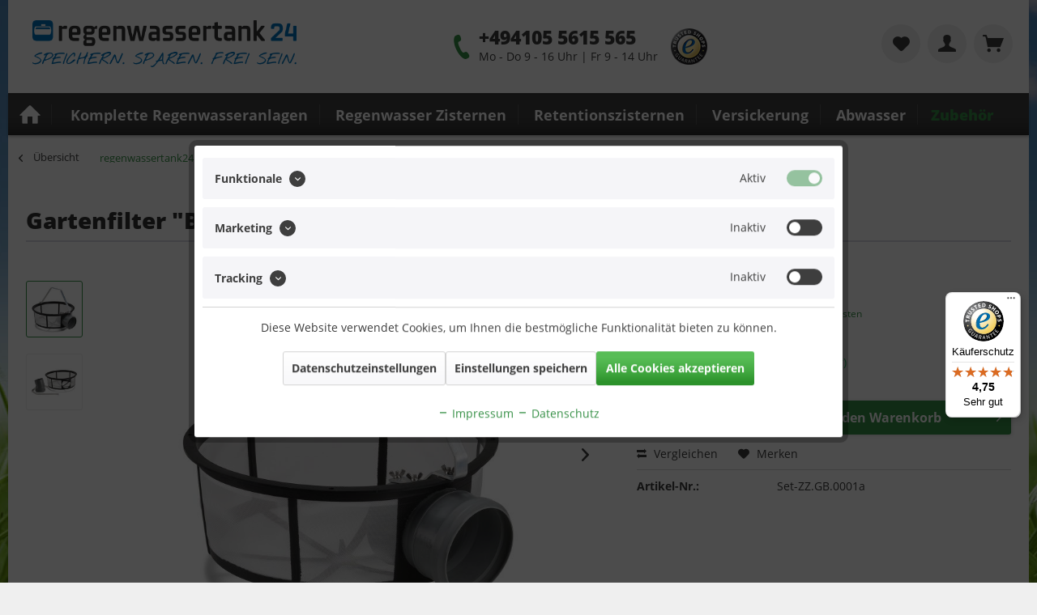

--- FILE ---
content_type: text/html; charset=UTF-8
request_url: https://www.regenwassertank24.at/zubehoer/regenwasserfilter/71/gartenfilter-basic
body_size: 15945
content:
<!DOCTYPE html>
<html class="no-js" lang="de" itemscope="itemscope" itemtype="http://schema.org/WebPage">
<head>
<meta charset="utf-8"><script>window.dataLayer = window.dataLayer || [];</script><script>window.dataLayer.push({"ecommerce":{"detail":{"actionField":{"list":"Regenwasserfilter"},"products":[{"name":"Gartenfilter &quot;Basic&quot;","id":"Set-ZZ.GB.0001a","price":149,"brand":"Nautilus","category":"Regenwasserfilter","variant":""}]},"currencyCode":"EUR"},"google_tag_params":{"ecomm_pagetype":"product","ecomm_prodid":"Set-ZZ.GB.0001a"}});</script><!-- WbmTagManager -->
<script>
(function(w,d,s,l,i){w[l]=w[l]||[];w[l].push({'gtm.start':new Date().getTime(),event:'gtm.js'});var f=d.getElementsByTagName(s)[0],j=d.createElement(s),dl=l!='dataLayer'?'&l='+l:'';j.async=true;j.src='https://www.googletagmanager.com/gtm.js?id='+i+dl;f.parentNode.insertBefore(j,f);})(window,document,'script','dataLayer','GTM-WDFS6M');
</script>
<!-- End WbmTagManager -->
<meta name="author" content="" />
<meta name="robots" content="index,follow" />
<meta name="revisit-after" content="15 days" />
<meta name="keywords" content="Regenwasser Filter 3P TechnikGartenfilter Steckfilter Gartenbewässerung" />
<meta name="description" content="Einfach zu montierender Regenwasserfilter für die Regenwassernutzung im Garten. Geeignet für nachgeschaltete Versickerung und 100% Wasserausbeute! Au…" />
<meta property="og:type" content="product" />
<meta property="og:site_name" content="regenwassertank24" />
<meta property="og:url" content="https://www.regenwassertank24.at/zubehoer/regenwasserfilter/71/gartenfilter-basic" />
<meta property="og:title" content="Gartenfilter &quot;Basic&quot;" />
<meta property="og:description" content="Der Gartenfilter &quot;Basic&quot; schützt Ihre Zisterne zuverlässig vor Laub und groben Schmutz und ist somit der ideale Im-Tank-Filter für eine…" />
<meta property="og:image" content="https://www.regenwassertank24.at/media/image/e7/05/42/gartenfilter_ZZGB0001-1.jpg" />
<meta property="product:brand" content="Nautilus" />
<meta property="product:price" content="149,00" />
<meta property="product:product_link" content="https://www.regenwassertank24.at/zubehoer/regenwasserfilter/71/gartenfilter-basic" />
<meta name="twitter:card" content="product" />
<meta name="twitter:site" content="regenwassertank24" />
<meta name="twitter:title" content="Gartenfilter &quot;Basic&quot;" />
<meta name="twitter:description" content="Der Gartenfilter &quot;Basic&quot; schützt Ihre Zisterne zuverlässig vor Laub und groben Schmutz und ist somit der ideale Im-Tank-Filter für eine…" />
<meta name="twitter:image" content="https://www.regenwassertank24.at/media/image/e7/05/42/gartenfilter_ZZGB0001-1.jpg" />
<meta itemprop="copyrightHolder" content="regenwassertank24" />
<meta itemprop="copyrightYear" content="2014" />
<meta itemprop="isFamilyFriendly" content="True" />
<meta itemprop="image" content="https://www.regenwassertank24.at/media/image/e8/46/3a/regenwassertank24_Logo_4-1-1.png" />
<meta name="viewport" content="width=device-width, initial-scale=1.0, user-scalable=no">
<meta name="mobile-web-app-capable" content="yes">
<meta name="apple-mobile-web-app-title" content="regenwassertank24">
<meta name="apple-mobile-web-app-capable" content="yes">
<meta name="apple-mobile-web-app-status-bar-style" content="default">
<link rel="apple-touch-icon-precomposed" href="/themes/Frontend/Responsive/frontend/_public/src/img/apple-touch-icon-precomposed.png">
<link rel="shortcut icon" href="https://www.regenwassertank24.at/media/image/ff/24/31/zisterne24_Favicon_animiert_16x16.gif">
<meta name="msapplication-navbutton-color" content="#369046" />
<meta name="application-name" content="regenwassertank24" />
<meta name="msapplication-starturl" content="https://www.regenwassertank24.at/" />
<meta name="msapplication-window" content="width=1024;height=768" />
<meta name="msapplication-TileImage" content="/themes/Frontend/Responsive/frontend/_public/src/img/win-tile-image.png">
<meta name="msapplication-TileColor" content="#369046">
<meta name="theme-color" content="#369046" />
<link rel="canonical" href="https://www.regenwassertank24.at/zubehoer/regenwasserfilter/71/gartenfilter-basic" />
<title itemprop="name">Gartenfilter "Basic" | Regenwasserfilter | Zubehör | regenwassertank24</title>
<link href="/web/cache/1707856263_063e04b12f5c77c350afc6964d0da7cc.css" media="all" rel="stylesheet" type="text/css" />
</head>
<body class="is--ctl-detail is--act-index" >
<div class="page-wrap">
<noscript class="noscript-main">
<div class="alert is--warning">
<div class="alert--icon">
<i class="icon--element icon--warning"></i>
</div>
<div class="alert--content">
Um regenwassertank24 in vollem Umfang nutzen zu k&ouml;nnen, empfehlen wir Ihnen Javascript in Ihrem Browser zu aktiveren.
</div>
</div>
<!-- WbmTagManager (noscript) -->
<iframe src="https://www.googletagmanager.com/ns.html?id=GTM-WDFS6M"
        height="0" width="0" style="display:none;visibility:hidden"></iframe>
<!-- End WbmTagManager (noscript) --></noscript>
<header class="header-main">
<div class="top-bar">
<div class="container block-group">
<nav class="top-bar--navigation block" role="menubar">

    



    

<div class="navigation--entry entry--compare is--hidden" role="menuitem" aria-haspopup="true" data-drop-down-menu="true">
    

</div>
<li class="navigation2--entry entry--notepad2" role="menuitem">
<a href="https://www.regenwassertank24.at/note" title="Merkzettel">
<i class="icon--text2"></i>
Merkzettel
</a>
</li>
<li class="navigation2--entry entry--account2" role="menuitem">
<a href="https://www.regenwassertank24.at/account" title="Mein Konto">
<i class="icon--account"></i>
<span class="account--display">
Mein Konto
</span>
</a>
</li>
<div class="navigation--entry entry--service has--drop-down" role="menuitem" aria-haspopup="true" data-drop-down-menu="true">
<i class="icon--service"></i> Service/Hilfe
    

</div>
</nav>
</div>
</div>
<div class="container header--navigation">
<div class="logo-main block-group" role="banner">
<div class="logo--shop block">
<a class="logo--link" href="https://www.regenwassertank24.at/" title="regenwassertank24 - zur Startseite wechseln">
<picture>
<source srcset="https://www.regenwassertank24.at/media/image/e8/46/3a/regenwassertank24_Logo_4-1-1.png" media="(min-width: 78.75em)">
<source srcset="https://www.regenwassertank24.at/media/image/e8/46/3a/regenwassertank24_Logo_4-1-1.png" media="(min-width: 64em)">
<source srcset="https://www.regenwassertank24.at/media/image/e8/46/3a/regenwassertank24_Logo_4-1-1.png" media="(min-width: 48em)">
<img srcset="https://www.regenwassertank24.at/media/image/49/58/9a/regenwassertank24_Logo_4.png" alt="regenwassertank24 - zur Startseite wechseln" />
</picture>
</a>
</div>
</div>
<div class="row_phone">
<i class="icon--phone"></i>
<p><strong>+494105 5615 565</strong><span>Mo - Do 9 - 16 Uhr | Fr 9 - 14 Uhr</span></p>
</div>
<div class="trusteds_zisterne2">
<a href="https://www.trustedshops.de/bewertung/info_X5B75A038F886DFADC7D82CAD1C16FA6E.html?utm_source=shop&amp;utm_medium=link&amp;utm_content=TrustmarkCellNo1__trustmark_and_reviews&amp;utm_campaign=trustbadge_maximised" rel="nofollow">
<img src="https://www.regenwassertank24.at/media/image/23/03/cb/zisterne_23.png">
</a>
</div>
<nav class="shop--navigation block-group">
<ul class="navigation--list block-group" role="menubar">
<li class="navigation--entry entry--menu-left" role="menuitem">
<a class="entry--link entry--trigger btn is--icon-left" href="#offcanvas--left" data-offcanvas="true" data-offCanvasSelector=".sidebar-main">
<i class="icon--menu"></i> Menü
</a>
</li>

    <li class="navigation--entry entry--notepad" role="menuitem">
        <a href="https://www.regenwassertank24.at/note" title="Merkzettel" class="btn">
            <i class="icon--heart"></i>
                    </a>
    </li>




    <li class="navigation--entry entry--account"
        role="menuitem"
        data-offcanvas="true"
        data-offCanvasSelector=".account--dropdown-navigation">
        
            <a href="https://www.regenwassertank24.at/account"
               title="Mein Konto"
               class="btn is--icon-left entry--link account--link">
                <i class="icon--account"></i>
                                    <span class="account--display">
                        Mein Konto
                    </span>
                            </a>
        

            </li>




    <li class="navigation--entry entry--cart" role="menuitem">
        <a class="btn is--icon-left cart--link" href="https://www.regenwassertank24.at/checkout/cart" title="Warenkorb">
            <span class="cart--display">
                                    Warenkorb
                            </span>

            <span class="badge is--primary is--minimal cart--quantity is--hidden">0</span>

            <i class="icon--basket"></i>

            <span class="cart--amount">
                &euro;&nbsp;0,00 *
            </span>
        </a>
        <div class="ajax-loader">&nbsp;</div>
    </li>



</ul>
</nav>
<div class="container--ajax-cart" data-collapse-cart="true"></div>
</div>
</header>
<nav class="navigation-main">
<div class="container" data-menu-scroller="true" data-listSelector=".navigation--list.container" data-viewPortSelector=".navigation--list-wrapper">
<div class="navigation--list-wrapper">
<ul class="navigation--list container" role="menubar" itemscope="itemscope" itemtype="http://schema.org/SiteNavigationElement">
<li class="navigation--entry is--home" role="menuitem">
<a class="navigation--link is--first" href="https://www.regenwassertank24.at/" title="Startseite" itemprop="url">
<span><i class="icon--house"></i>&nbsp;</span>
</a>
</li>
<li class="navigation--entry" role="menuitem"><a class="navigation--link" href="https://www.regenwassertank24.at/komplette-regenwasseranlagen/" title="Komplette Regenwasseranlagen" itemprop="url"><span itemprop="name">Komplette Regenwasseranlagen</span></a></li><li class="navigation--entry" role="menuitem"><a class="navigation--link" href="https://www.regenwassertank24.at/regenwasser-zisternen/" title="Regenwasser Zisternen" itemprop="url"><span itemprop="name">Regenwasser Zisternen</span></a></li><li class="navigation--entry" role="menuitem"><a class="navigation--link" href="https://www.regenwassertank24.at/retentionszisternen/" title="Retentionszisternen" itemprop="url"><span itemprop="name">Retentionszisternen</span></a></li><li class="navigation--entry" role="menuitem"><a class="navigation--link" href="https://www.regenwassertank24.at/versickerung/" title="Versickerung" itemprop="url"><span itemprop="name">Versickerung</span></a></li><li class="navigation--entry" role="menuitem"><a class="navigation--link" href="https://www.regenwassertank24.at/abwasser/" title="Abwasser" itemprop="url"><span itemprop="name">Abwasser</span></a></li><li class="navigation--entry is--active" role="menuitem"><a class="navigation--link is--active" href="https://www.regenwassertank24.at/zubehoer/" title="Zubehör" itemprop="url"><span itemprop="name">Zubehör</span></a></li>            </ul>
</div>
</div>
</nav>
<section class="content-main container block-group">
<nav class="content--breadcrumb block">
<a class="breadcrumb--button breadcrumb--link" href="https://www.regenwassertank24.at/zubehoer/regenwasserfilter/" title="Übersicht">
<i class="icon--arrow-left"></i>
<span class="breadcrumb--title">Übersicht</span>
</a>
<div id="anchor1"></div>
<ul class="breadcrumb--list" role="menu">
<div class="home_ic"><a href="https://www.regenwassertank24.at/">
regenwassertank24
</a></div><li class="breadcrumb--separator">
<i class="icon--arrow-right"></i>
</li>
<li class="breadcrumb--entry" role="menuitem" itemscope itemtype="http://data-vocabulary.org/Breadcrumb">
<a class="breadcrumb--link" href="https://www.regenwassertank24.at/zubehoer/" title="Zubehör" itemprop="url">
<span class="breadcrumb--title" itemprop="title">Zubehör</span>
</a>
</li>
<li class="breadcrumb--separator">
<i class="icon--arrow-right"></i>
</li>
<li class="breadcrumb--entry is--active" role="menuitem" itemscope itemtype="http://data-vocabulary.org/Breadcrumb">
<a class="breadcrumb--link" href="https://www.regenwassertank24.at/zubehoer/regenwasserfilter/" title="Regenwasserfilter" itemprop="url">
<span class="breadcrumb--title" itemprop="title">Regenwasserfilter</span>
</a>
</li>
</ul>
</nav>
<nav class="product--navigation">
<a href="#" class="navigation--link link--prev">
<div class="link--prev-button">
<span class="link--prev-inner">Zurück</span>
</div>
<div class="image--wrapper">
<div class="image--container"></div>
</div>
</a>
<a href="#" class="navigation--link link--next">
<div class="link--next-button">
<span class="link--next-inner">Vor</span>
</div>
<div class="image--wrapper">
<div class="image--container"></div>
</div>
</a>
</nav>
<div class="content-main--inner">
<aside class="sidebar-main off-canvas">
<div class="navigation--smartphone">
<ul class="navigation--list ">
<li class="navigation--entry entry--close-off-canvas">
<a href="#close-categories-menu" title="Menü schließen" class="navigation--link">
Menü schließen <i class="icon--arrow-right"></i>
</a>
</li>
</ul>
<div class="mobile--switches">

    



    

</div>
</div>
<div class="sidebar--categories-wrapper" data-subcategory-nav="true" data-mainCategoryId="3" data-categoryId="37" data-fetchUrl="/widgets/listing/getCategory/categoryId/37">
<div class="categories--headline navigation--headline">
Kategorien
</div>
<div class="sidebar--categories-navigation">
<ul class="sidebar--navigation categories--navigation navigation--list is--drop-down is--level0 is--rounded" role="menu">
<li class="navigation--entry has--sub-children" role="menuitem">
<a class="navigation--link link--go-forward" href="https://www.regenwassertank24.at/komplette-regenwasseranlagen/" data-categoryId="7" data-fetchUrl="/widgets/listing/getCategory/categoryId/7" title="Komplette Regenwasseranlagen" >
Komplette Regenwasseranlagen
<span class="is--icon-right">
<i class="icon--arrow-right"></i>
</span>
</a>
</li>
<li class="navigation--entry" role="menuitem">
<a class="navigation--link" href="https://www.regenwassertank24.at/regenwasser-zisternen/" data-categoryId="54" data-fetchUrl="/widgets/listing/getCategory/categoryId/54" title="Regenwasser Zisternen" >
Regenwasser Zisternen
</a>
</li>
<li class="navigation--entry" role="menuitem">
<a class="navigation--link" href="https://www.regenwassertank24.at/retentionszisternen/" data-categoryId="48" data-fetchUrl="/widgets/listing/getCategory/categoryId/48" title="Retentionszisternen" >
Retentionszisternen
</a>
</li>
<li class="navigation--entry" role="menuitem">
<a class="navigation--link" href="https://www.regenwassertank24.at/versickerung/" data-categoryId="53" data-fetchUrl="/widgets/listing/getCategory/categoryId/53" title="Versickerung" >
Versickerung
</a>
</li>
<li class="navigation--entry" role="menuitem">
<a class="navigation--link" href="https://www.regenwassertank24.at/abwasser/" data-categoryId="57" data-fetchUrl="/widgets/listing/getCategory/categoryId/57" title="Abwasser" >
Abwasser
</a>
</li>
<li class="navigation--entry is--active has--sub-categories has--sub-children" role="menuitem">
<a class="navigation--link is--active has--sub-categories link--go-forward" href="https://www.regenwassertank24.at/zubehoer/" data-categoryId="9" data-fetchUrl="/widgets/listing/getCategory/categoryId/9" title="Zubehör" >
Zubehör
<span class="is--icon-right">
<i class="icon--arrow-right"></i>
</span>
</a>
<ul class="sidebar--navigation categories--navigation navigation--list is--level1 is--rounded" role="menu">
<li class="navigation--entry" role="menuitem">
<a class="navigation--link" href="https://www.regenwassertank24.at/zubehoer/abdeckungen/" data-categoryId="20" data-fetchUrl="/widgets/listing/getCategory/categoryId/20" title="Abdeckungen" >
Abdeckungen
</a>
</li>
<li class="navigation--entry is--active" role="menuitem">
<a class="navigation--link is--active" href="https://www.regenwassertank24.at/zubehoer/regenwasserfilter/" data-categoryId="37" data-fetchUrl="/widgets/listing/getCategory/categoryId/37" title="Regenwasserfilter" >
Regenwasserfilter
</a>
</li>
<li class="navigation--entry" role="menuitem">
<a class="navigation--link" href="https://www.regenwassertank24.at/zubehoer/pumpen-sets/" data-categoryId="52" data-fetchUrl="/widgets/listing/getCategory/categoryId/52" title="Pumpen-Sets" >
Pumpen-Sets
</a>
</li>
<li class="navigation--entry" role="menuitem">
<a class="navigation--link" href="https://www.regenwassertank24.at/zubehoer/diverses-zubehoer/" data-categoryId="21" data-fetchUrl="/widgets/listing/getCategory/categoryId/21" title="diverses Zubehör" >
diverses Zubehör
</a>
</li>
</ul>
</li>
</ul>
</div>
<div class="shop-sites--container is--rounded">
<div class="shop-sites--headline navigation--headline">
Informationen
</div>
<ul class="shop-sites--navigation sidebar--navigation navigation--list is--drop-down is--level0" role="menu">
<li class="navigation--entry" role="menuitem">
<a class="navigation--link" href="javascript:openCookieConsentManager()" title="Cookie-Einstellungen" data-categoryId="53" data-fetchUrl="/widgets/listing/getCustomPage/pageId/53" >
Cookie-Einstellungen
</a>
</li>
<li class="navigation--entry" role="menuitem">
<a class="navigation--link" href="https://www.regenwassertank24.at/einbau-eines-regenwassertanks" title="Einbau eines Regenwassertanks" data-categoryId="48" data-fetchUrl="/widgets/listing/getCustomPage/pageId/48" >
Einbau eines Regenwassertanks
</a>
</li>
<li class="navigation--entry" role="menuitem">
<a class="navigation--link" href="https://www.regenwassertank24.at/kontaktformular" title="Kontakt" data-categoryId="1" data-fetchUrl="/widgets/listing/getCustomPage/pageId/1" target="_self">
Kontakt
</a>
</li>
<li class="navigation--entry" role="menuitem">
<a class="navigation--link" href="https://www.regenwassertank24.at/regenwassertank24-tv" title="regenwassertank24 TV" data-categoryId="46" data-fetchUrl="/widgets/listing/getCustomPage/pageId/46" >
regenwassertank24 TV
</a>
</li>
<li class="navigation--entry" role="menuitem">
<a class="navigation--link" href="https://www.regenwassertank24.at/einbauanleitungen" title="Einbauanleitungen" data-categoryId="45" data-fetchUrl="/widgets/listing/getCustomPage/pageId/45" >
Einbauanleitungen
</a>
</li>
<li class="navigation--entry" role="menuitem">
<a class="navigation--link" href="https://www.regenwassertank24.at/betriebsanleitungen" title="Betriebsanleitungen" data-categoryId="49" data-fetchUrl="/widgets/listing/getCustomPage/pageId/49" >
Betriebsanleitungen
</a>
</li>
<li class="navigation--entry" role="menuitem">
<a class="navigation--link" href="https://www.regenwassertank24.at/ueber-uns" title="Über uns" data-categoryId="9" data-fetchUrl="/widgets/listing/getCustomPage/pageId/9" >
Über uns
</a>
</li>
</ul>
</div>
<div class="paypal-sidebar panel">
<div class="panel--body">
<a onclick="window.open(this.href, 'olcwhatispaypal','toolbar=no, location=no, directories=no, status=no, menubar=no, scrollbars=yes, resizable=yes, width=400, height=500'); return false;" href="https://www.paypal.com/de/cgi-bin/webscr?cmd=xpt/cps/popup/OLCWhatIsPayPal-outside" title="Wir akzeptieren PayPal" target="_blank" rel="nofollow noopener">
<img class="paypal-sidebar--logo" src="/engine/Shopware/Plugins/Default/Frontend/SwagPaymentPaypal/Views/responsive/frontend/_public/src/img/paypal-logo.png" alt="PayPal Logo"/>
</a>
</div>
</div>
</div>
<script type="text/javascript">
_tsRatingConfig = {
tsid: 'X5B75A038F886DFADC7D82CAD1C16FA6E',
variant: 'testimonial',
theme: 'light',
reviews: '5',
betterThan: '3.0',
richSnippets: 'on',
backgroundColor: '#ffdc0f',
linkColor: '#000000',
quotationMarkColor: '#FFFFFF',
fontFamily: 'Arial',
reviewMinLength: '10'
};
var scripts = document.getElementsByTagName('SCRIPT'),
me = scripts[ scripts.length - 1 ];
var _ts = document.createElement('SCRIPT');
_ts.type = 'text/javascript';
_ts.async = true;
_ts.src =
'//widgets.trustedshops.com/reviews/tsSticker/tsSticker.js';
me.parentNode.insertBefore(_ts, me);
_tsRatingConfig.script = _ts;
</script>
</aside>
<div class="content--wrapper">
<div class="content product--details" itemscope itemtype="http://schema.org/Product" data-product-navigation="/widgets/listing/productNavigation" data-category-id="37" data-main-ordernumber="Set-ZZ.GB.0001a" data-ajax-wishlist="true" data-compare-ajax="true">
<header class="product--header">
<div class="product--info">
<h1 class="product--title" itemprop="name">
Gartenfilter "Basic"
</h1>
</div>
</header>
<div class="product--detail-upper block-group">
<div class="product--image-container image-slider product--image-zoom" data-image-slider="true" data-image-gallery="true" data-maxZoom="0" data-thumbnails=".image--thumbnails" >
<div class="image--thumbnails image-slider--thumbnails">
<div class="image-slider--thumbnails-slide">
<a href="https://www.regenwassertank24.at/media/image/e7/05/42/gartenfilter_ZZGB0001-1.jpg" title="Vorschau: Gartenfilter &quot;Basic&quot;" class="thumbnail--link is--active">
<img srcset="https://www.regenwassertank24.at/media/image/c7/8b/00/gartenfilter_ZZGB0001-1_200x200.jpg, https://www.regenwassertank24.at/media/image/79/47/14/gartenfilter_ZZGB0001-1_200x200@2x.jpg 2x" alt="Vorschau: Gartenfilter &quot;Basic&quot;" title="Vorschau: Gartenfilter &quot;Basic&quot;" class="thumbnail--image" />
</a>
<a href="https://www.regenwassertank24.at/media/image/20/8a/23/gartenfilter_ZZGB0001_b2.jpg" title="Vorschau: Gartenfilter &quot;Basic&quot;" class="thumbnail--link">
<img srcset="https://www.regenwassertank24.at/media/image/77/bb/30/gartenfilter_ZZGB0001_b2_200x200.jpg, https://www.regenwassertank24.at/media/image/66/c9/5f/gartenfilter_ZZGB0001_b2_200x200@2x.jpg 2x" alt="Vorschau: Gartenfilter &quot;Basic&quot;" title="Vorschau: Gartenfilter &quot;Basic&quot;" class="thumbnail--image" />
</a>
</div>
</div>
<div class="image-slider--container">
<div class="image-slider--slide">
<div class="image--box image-slider--item">
<span class="image--element" data-img-large="https://www.regenwassertank24.at/media/image/fe/dc/47/gartenfilter_ZZGB0001-1_1280x1280.jpg" data-img-small="https://www.regenwassertank24.at/media/image/c7/8b/00/gartenfilter_ZZGB0001-1_200x200.jpg" data-img-original="https://www.regenwassertank24.at/media/image/e7/05/42/gartenfilter_ZZGB0001-1.jpg" data-alt="Gartenfilter &quot;Basic&quot;">
<span class="image--media">
<img srcset="https://www.regenwassertank24.at/media/image/5a/5e/fd/gartenfilter_ZZGB0001-1_600x600.jpg, https://www.regenwassertank24.at/media/image/58/f1/ba/gartenfilter_ZZGB0001-1_600x600@2x.jpg 2x" src="https://www.regenwassertank24.at/media/image/5a/5e/fd/gartenfilter_ZZGB0001-1_600x600.jpg" alt="Gartenfilter &quot;Basic&quot;" itemprop="image" />
</span>
</span>
</div>
<div class="image--box image-slider--item">
<span class="image--element" data-img-large="https://www.regenwassertank24.at/media/image/a5/b6/16/gartenfilter_ZZGB0001_b2_1280x1280.jpg" data-img-small="https://www.regenwassertank24.at/media/image/77/bb/30/gartenfilter_ZZGB0001_b2_200x200.jpg" data-img-original="https://www.regenwassertank24.at/media/image/20/8a/23/gartenfilter_ZZGB0001_b2.jpg" data-alt="Gartenfilter &quot;Basic&quot;">
<span class="image--media">
<img srcset="https://www.regenwassertank24.at/media/image/3e/3f/f3/gartenfilter_ZZGB0001_b2_600x600.jpg, https://www.regenwassertank24.at/media/image/cc/3a/c7/gartenfilter_ZZGB0001_b2_600x600@2x.jpg 2x" alt="Gartenfilter &quot;Basic&quot;" itemprop="image" />
</span>
</span>
</div>
</div>
</div>
<div class="image--dots image-slider--dots panel--dot-nav">
<a href="#" class="dot--link">&nbsp;</a>
<a href="#" class="dot--link">&nbsp;</a>
</div>
</div>
<div class="product--buybox block">
<meta itemprop="brand" content="Nautilus"/>
<div itemprop="offers" itemscope itemtype="http://schema.org/Offer" class="buybox--inner">
<meta itemprop="priceCurrency" content="EUR"/>
<div class="product--price price--default">
<span class="price--content content--default">
<meta itemprop="price" content="149.00">
&euro;&nbsp;149,00 *
</span>
</div>
<p class="product--tax" data-content="" data-modalbox="true" data-targetSelector="a" data-mode="ajax">
Preise inkl. gesetzlicher MwSt. <a title="Versandkosten" href="https://www.regenwassertank24.at/zahlung-und-versand" style="text-decoration:underline">und Versandkosten</a>
</p>
<div class="product--delivery">
<p class="delivery--information">
<span class="delivery--text delivery--text-shipping-free">
<i class="delivery--status-icon delivery--status-shipping-free"></i>
Versandkostenfreie Lieferung!
</span>
</p>
<link itemprop="availability" href="http://schema.org/InStock" />
<p class="delivery--information">
<span class="delivery--text delivery--text-available">
<i class="delivery--status-icon delivery--status-available"></i>
Lieferzeit: ca. 12 Arbeitstage (Mo-Fr)
</span>
</p>
</div>
<form name="sAddToBasket" method="post" action="https://www.regenwassertank24.at/checkout/addArticle" class="buybox--form" data-add-article="true" data-eventName="submit">
<input type="hidden" name="sActionIdentifier" value=""/>
<input type="hidden" name="sAddAccessories" id="sAddAccessories" value=""/>
<input type="hidden" name="sAdd" value="Set-ZZ.GB.0001a"/>
<div class="buybox--button-container block-group">
<div class="buybox--quantity block">
<div class="select-field">
<select id="sQuantity" name="sQuantity" class="quantity--select">
<option value="1">1</option>
<option value="2">2</option>
<option value="3">3</option>
<option value="4">4</option>
<option value="5">5</option>
<option value="6">6</option>
<option value="7">7</option>
<option value="8">8</option>
<option value="9">9</option>
<option value="10">10</option>
<option value="11">11</option>
<option value="12">12</option>
<option value="13">13</option>
<option value="14">14</option>
<option value="15">15</option>
<option value="16">16</option>
<option value="17">17</option>
<option value="18">18</option>
<option value="19">19</option>
<option value="20">20</option>
<option value="21">21</option>
<option value="22">22</option>
<option value="23">23</option>
<option value="24">24</option>
<option value="25">25</option>
<option value="26">26</option>
<option value="27">27</option>
<option value="28">28</option>
<option value="29">29</option>
<option value="30">30</option>
<option value="31">31</option>
<option value="32">32</option>
<option value="33">33</option>
<option value="34">34</option>
<option value="35">35</option>
<option value="36">36</option>
<option value="37">37</option>
<option value="38">38</option>
<option value="39">39</option>
<option value="40">40</option>
<option value="41">41</option>
<option value="42">42</option>
<option value="43">43</option>
<option value="44">44</option>
<option value="45">45</option>
<option value="46">46</option>
<option value="47">47</option>
<option value="48">48</option>
<option value="49">49</option>
<option value="50">50</option>
<option value="51">51</option>
<option value="52">52</option>
<option value="53">53</option>
<option value="54">54</option>
<option value="55">55</option>
<option value="56">56</option>
<option value="57">57</option>
<option value="58">58</option>
<option value="59">59</option>
<option value="60">60</option>
<option value="61">61</option>
<option value="62">62</option>
<option value="63">63</option>
<option value="64">64</option>
<option value="65">65</option>
<option value="66">66</option>
<option value="67">67</option>
<option value="68">68</option>
<option value="69">69</option>
<option value="70">70</option>
<option value="71">71</option>
<option value="72">72</option>
<option value="73">73</option>
<option value="74">74</option>
<option value="75">75</option>
<option value="76">76</option>
<option value="77">77</option>
<option value="78">78</option>
<option value="79">79</option>
<option value="80">80</option>
<option value="81">81</option>
<option value="82">82</option>
<option value="83">83</option>
<option value="84">84</option>
<option value="85">85</option>
<option value="86">86</option>
<option value="87">87</option>
<option value="88">88</option>
<option value="89">89</option>
<option value="90">90</option>
<option value="91">91</option>
<option value="92">92</option>
<option value="93">93</option>
<option value="94">94</option>
<option value="95">95</option>
<option value="96">96</option>
<option value="97">97</option>
<option value="98">98</option>
<option value="99">99</option>
<option value="100">100</option>
</select>
</div>
</div>
<button class="buybox--button block btn is--primary is--icon-right is--center is--large" name="In den Warenkorb">
<span class="buy-btn--cart-add">In den</span> <span class="buy-btn--cart-text">Warenkorb</span> <i class="icon--arrow-right"></i>
</button>
</div>
</form>
<nav class="product--actions">
<form action="https://www.regenwassertank24.at/compare/add_article/articleID/71" method="post" class="action--form">
<button type="submit" data-product-compare-add="true" title="Vergleichen" class="action--link action--compare">
<i class="icon--compare"></i> Vergleichen
</button>
</form>
<form action="https://www.regenwassertank24.at/note/add/ordernumber/Set-ZZ.GB.0001a" method="post" class="action--form">
<button type="submit" class="action--link link--notepad" title="Auf den Merkzettel" data-ajaxUrl="https://www.regenwassertank24.at/note/ajaxAdd/ordernumber/Set-ZZ.GB.0001a" data-text="Gemerkt">
<i class="icon--heart"></i> <span class="action--text">Merken</span>
</button>
</form>
</nav>
</div>
<ul class="product--base-info list--unstyled">
<li class="base-info--entry entry--sku">
<strong class="entry--label">
Artikel-Nr.:
</strong>
<meta itemprop="productID" content="71"/>
<span class="entry--content" itemprop="sku">
Set-ZZ.GB.0001a
</span>
</li>
</ul>
</div>
</div>
<div class="tab-menu--cross-selling">
<div id="anchor2"></div>
<div class="tab--navigation">
<a href="#content--similar-products" title="Ähnliche Artikel" class="tab--link">Ähnliche Artikel</a>
</div>
<div class="tab--container-list">
<div class="tab--container" data-tab-id="similar">
<div class="tab--header">
<a href="#" class="tab--title" title="Ähnliche Artikel">Ähnliche Artikel</a>
</div>
<div class="tab--content content--similar">
<div class="similar--content">
<div class="product-slider " data-initOnEvent="onShowContent-similar" data-product-slider="true">
<div class="product-slider--container">
<div class="product-slider--item">
<div class="product--box box--slider" data-page-index="" data-ordernumber="SF.05.0001-AT" data-category-id="37">
<div class="box--content is--rounded">
<div class="product--badges">
</div>
<div class="product--info">
<a href="https://www.regenwassertank24.at/zubehoer/regenwasserfilter/234/sedimentations-und-filterschacht-sf-500" title="Sedimentations- und Filterschacht SF 500" class="product--image" >
<span class="image--element">
<span class="image--media">
<img srcset="https://www.regenwassertank24.at/media/image/a6/20/c2/sedimentations_filterschacht_AQL_05_b2_SF050001_200x200.jpg, https://www.regenwassertank24.at/media/image/ec/12/77/sedimentations_filterschacht_AQL_05_b2_SF050001_200x200@2x.jpg 2x" alt="Sedimentations- und Filterschacht SF 500" title="Sedimentations- und Filterschacht SF 500" />
</span>
</span>
</a>
<a href="https://www.regenwassertank24.at/zubehoer/regenwasserfilter/234/sedimentations-und-filterschacht-sf-500" class="product--title" title="Sedimentations- und Filterschacht SF 500">
Sedimentations- und Filterschacht SF 500
</a>
<div class="product--price-info">
<div class="price--unit">
</div>
<div class="product--price">
<span class="price--default is--nowrap">
&euro;&nbsp;899,00
*
</span>
</div>
</div>
</div>
</div>
</div>
</div>
<div class="product-slider--item">
<div class="product--box box--slider" data-page-index="" data-ordernumber="ZF.BV.0100-AT" data-category-id="37">
<div class="box--content is--rounded">
<div class="product--badges">
</div>
<div class="product--info">
<a href="https://www.regenwassertank24.at/zubehoer/regenwasserfilter/235/biovitor-dn-100-biologischer-filter-von-greenlife" title="Biovitor DN 100 - biologischer Filter von GreenLife" class="product--image" >
<span class="image--element">
<span class="image--media">
<img srcset="https://www.regenwassertank24.at/media/image/87/21/cb/biovitor_dn_100_200x200.jpg, https://www.regenwassertank24.at/media/image/52/46/71/biovitor_dn_100_200x200@2x.jpg 2x" alt="Biovitor DN 100 - biologischer Filter von GreenLife" title="Biovitor DN 100 - biologischer Filter von GreenLife" />
</span>
</span>
</a>
<a href="https://www.regenwassertank24.at/zubehoer/regenwasserfilter/235/biovitor-dn-100-biologischer-filter-von-greenlife" class="product--title" title="Biovitor DN 100 - biologischer Filter von GreenLife">
Biovitor DN 100 - biologischer Filter von...
</a>
<div class="product--price-info">
<div class="price--unit">
</div>
<div class="product--price">
<span class="price--default is--nowrap">
&euro;&nbsp;379,00
*
</span>
</div>
</div>
</div>
</div>
</div>
</div>
<div class="product-slider--item">
<div class="product--box box--slider" data-page-index="" data-ordernumber="ZF.EF.0400-AT" data-category-id="37">
<div class="box--content is--rounded">
<div class="product--badges">
</div>
<div class="product--info">
<a href="https://www.regenwassertank24.at/zubehoer/regenwasserfilter/236/erdeinbaufilter" title="Erdeinbaufilter" class="product--image" >
<span class="image--element">
<span class="image--media">
<img srcset="https://www.regenwassertank24.at/media/image/d1/50/c2/G0000378_Erdeinbaufilter_GreenLife-1-498x1024_200x200.jpg, https://www.regenwassertank24.at/media/image/33/c5/23/G0000378_Erdeinbaufilter_GreenLife-1-498x1024_200x200@2x.jpg 2x" alt="Erdeinbaufilter" title="Erdeinbaufilter" />
</span>
</span>
</a>
<a href="https://www.regenwassertank24.at/zubehoer/regenwasserfilter/236/erdeinbaufilter" class="product--title" title="Erdeinbaufilter">
Erdeinbaufilter
</a>
<div class="product--price-info">
<div class="price--unit">
</div>
<div class="product--price">
<span class="price--default is--nowrap">
&euro;&nbsp;439,00
*
</span>
</div>
</div>
</div>
</div>
</div>
</div>
</div>
</div>
</div>
</div>
</div>
</div>
</div>
<div class="tab-menu--product">
<div class="tab--navigation">
<a href="#anchor0" class="scrollLink" title="Beschreibung" data-tabName="description">Beschreibung</a>
<a class="scrollLink" href="#anchor1">Lieferumfang</a><a class="scrollLink" href="#anchor2">Technische Details</a>
</div>
<div class="tab--container-list">
<div class="tab--container">
<div class="tab--header">
<a href="#" class="tab--title" title="Beschreibung">Beschreibung</a>
</div>
<div class="tab--preview">
Der Gartenfilter "Basic" schützt Ihre Zisterne zuverlässig vor Laub und groben Schmutz und ist...<a href="#" class="tab--link" title=" mehr"> mehr</a>
</div>
<div class="tab--content">
<div class="buttons--off-canvas">
<a href="#" title="Menü schließen" class="close--off-canvas">
<i class="icon--arrow-left"></i>
Menü schließen
</a>
</div>
<div class="content--description">
<div class="description-left">
<div class="content--title">
Produktinformationen "Gartenfilter "Basic""
</div>
<div class="product--description" itemprop="description">
<div id="anchor0"></div><p><span>Der Gartenfilter "Basic" schützt Ihre Zisterne zuverlässig vor Laub und groben Schmutz und ist somit der ideale Im-Tank-Filter für eine Regenwasseranlage zur Gartenbewässerung.</span><br><span>Die Montage gestaltet sich denkbar einfach: Der Filter kann einfach über das ankommende Zulaufrohr (DN100) gesteckt werden. Das Zulaufrohr sollte dazu ca. 10-15 cm in den Tank hinein ragen.</span></p>
<div id="anchor3"></div>
<div class="head22">Lieferumfang:</div>
<ul>
<li>Gartenfilter "Basic"</li>
</ul>
<div id="anchor4"></div>
<div class="head22">Technische Details:</div>
<ul>
<li>Maschenweite: 1 mm</li>
<li>Gewicht: ca. 1,8 Kg</li>
<li>Durchmesser: 410 mm</li>
<li>Höhe mit Griff: 370 mm</li>
<li>Höhe ohne Griff: 180 mm</li>
</ul>
</div>
</div>
</div>
</div>
</div>
</div>
</div>
</div>
</div>
<div class="last-seen-products is--hidden" data-last-seen-products="true">
<div class="last-seen-products--title">
Zuletzt angesehen
</div>
<div class="last-seen-products--slider product-slider" data-product-slider="true">
<div class="last-seen-products--container product-slider--container"></div>
</div>
</div>
</div>
</section>
<footer class="footer-main">
<div class="container">
<div class="footer--columns block-group">
<div class="footer--column column--hotline is--first block">
<div class="column--headline">Service Hotline</div>
<div class="column--content">
<p class="column--desc">Telefonische Unterst&uuml;tzung und Beratung unter:<br /><br /><strong style="font-size:15px;">+49 (0)4105 5615 565</strong><br/><br/>Mo-Do, 09:00 - 16:00 Uhr<br/>Fr., 09:00 - 14:00 Uhr    </p>
</div>
</div>
<div class="footer--column column--menu block">
<div class="column--headline">Shop Service</div>
<nav class="column--navigation column--content">
<ul class="navigation--list" role="menu">
<li class="navigation--entry" role="menuitem">
<a class="navigation--link" href="https://www.regenwassertank24.at/kontaktformular" title="Kontakt" target="_self">
Kontakt
</a>
</li>
<li class="navigation--entry" role="menuitem">
<a class="navigation--link" href="https://www.regenwassertank24.at/widerrufsbelehrung" title="Widerrufsbelehrung">
Widerrufsbelehrung
</a>
</li>
<li class="navigation--entry" role="menuitem">
<a class="navigation--link" href="https://www.regenwassertank24.at/datenschutz" title="Datenschutz">
Datenschutz
</a>
</li>
<li class="navigation--entry" role="menuitem">
<a class="navigation--link" href="https://www.regenwassertank24.at/allgemeine-geschaeftsbedingungen-agb" title="Allgemeine Geschäftsbedingungen (AGB)">
Allgemeine Geschäftsbedingungen (AGB)
</a>
</li>
<li class="navigation--entry" role="menuitem">
<a class="navigation--link" href="https://www.regenwassertank24.at/impressum" title="Impressum">
Impressum
</a>
</li>
</ul>
</nav>
</div>
<div class="footer--column column--menu block">
<div class="column--headline">Informationen</div>
<nav class="column--navigation column--content">
<ul class="navigation--list" role="menu">
<li class="navigation--entry" role="menuitem">
<a class="navigation--link" href="javascript:openCookieConsentManager()" title="Cookie-Einstellungen">
Cookie-Einstellungen
</a>
</li>
<li class="navigation--entry" role="menuitem">
<a class="navigation--link" href="https://www.regenwassertank24.at/regenwassertank24-tv" title="regenwassertank24 TV">
regenwassertank24 TV
</a>
</li>
<li class="navigation--entry" role="menuitem">
<a class="navigation--link" href="https://www.regenwassertank24.at/einbauanleitungen" title="Einbauanleitungen">
Einbauanleitungen
</a>
</li>
<li class="navigation--entry" role="menuitem">
<a class="navigation--link" href="https://www.regenwassertank24.at/betriebsanleitungen" title="Betriebsanleitungen">
Betriebsanleitungen
</a>
</li>
<li class="navigation--entry" role="menuitem">
<a class="navigation--link" href="https://www.regenwassertank24.at/zahlung-und-versand" title="Zahlung und Versand">
Zahlung und Versand
</a>
</li>
<li class="navigation--entry" role="menuitem">
<a class="navigation--link" href="https://www.regenwassertank24.at/ueber-uns" title="Über uns">
Über uns
</a>
</li>
</ul>
</nav>
</div>
<div class="footer--column column--newsletter is--last block">
<div class="column--headline">E-Mail</div>
<div class="column--content" data-newsletter="true">
<p class="column--desc">
<a href="/kontaktformular">Schreiben Sie uns: </br>info@regenwassertank24.at</a>
</p>
<form class="newsletter--form" action="https://www.regenwassertank24.at/newsletter" method="post">
<input type="hidden" value="1" name="subscribeToNewsletter" />
<div class="content">
<input type="email" name="newsletter" class="newsletter--field" placeholder="Ihre E-Mail Adresse" />
<input type="hidden" name="redirect">
<button type="submit" class="newsletter--button btn">
<i class="icon--mail"></i> <span class="button--text">Newsletter abonnieren</span>
</button>
</div>
<p class="privacy-information">
Ich habe die <a title="Datenschutzbestimmungen" href="https://www.regenwassertank24.at/datenschutz" target="_blank">Datenschutzbestimmungen</a> zur Kenntnis genommen.
</p>
</form>
</div>
</div>
</div>
<div class="footer--bottom">
<div class="footer--vat-info">
<p class="vat-info--text">
* Alle Preise inkl. gesetzl. Mehrwertsteuer und <span style="text-decoration: underline;"><a title="Versandkosten" href="https://www.regenwassertank24.at/zahlung-und-versand">Versandkosten</a></span> <br/><br/>** Die genannten Garantien verstehen sich zusätzlich zu den gesetzlichen Gewährleistungsrechten. Die genauen Garantiebedingungen finden Sie <a title="Garantie" href="https://www.regenwassertank24.at/garantiebedingungen">hier</a>.
</p>
</div>
<div class="container footer-minimal">
<div class="footer--service-menu">
<ul class="service--list is--rounded" role="menu">
<li class="service--entry" role="menuitem">
<a class="service--link" href="javascript:openCookieConsentManager()" title="Cookie-Einstellungen" >
Cookie-Einstellungen
</a>
</li>
<li class="service--entry" role="menuitem">
<a class="service--link" href="https://www.regenwassertank24.at/einbau-eines-regenwassertanks" title="Einbau eines Regenwassertanks" >
Einbau eines Regenwassertanks
</a>
</li>
<li class="service--entry" role="menuitem">
<a class="service--link" href="https://www.regenwassertank24.at/kontaktformular" title="Kontakt" target="_self">
Kontakt
</a>
</li>
<li class="service--entry" role="menuitem">
<a class="service--link" href="https://www.regenwassertank24.at/regenwassertank24-tv" title="regenwassertank24 TV" >
regenwassertank24 TV
</a>
</li>
<li class="service--entry" role="menuitem">
<a class="service--link" href="https://www.regenwassertank24.at/einbauanleitungen" title="Einbauanleitungen" >
Einbauanleitungen
</a>
</li>
<li class="service--entry" role="menuitem">
<a class="service--link" href="https://www.regenwassertank24.at/betriebsanleitungen" title="Betriebsanleitungen" >
Betriebsanleitungen
</a>
</li>
<li class="service--entry" role="menuitem">
<a class="service--link" href="https://www.regenwassertank24.at/ueber-uns" title="Über uns" >
Über uns
</a>
</li>
</ul>
</div>
</div>
<div class="footer--copyright">
Copyright &copy;  - Alle Rechte vorbehalten
</div>
<div class="footer--logo">
<i class="icon--shopware"></i>
</div>
</div>
</div>
</footer>
<div id="'TrustedShopsPluginVersion" hidden>
Trusted Shops Reviews Toolkit: 1.1.2
</div>
<script type="text/javascript">
(function () {
var _tsid = 'X5B75A038F886DFADC7D82CAD1C16FA6E';
_tsConfig = {
'yOffset': '150', /* offset from page bottom */
'variant': 'reviews', /* default, reviews, custom, custom_reviews */
'customElementId': '', /* required for variants custom and custom_reviews */
'trustcardDirection': '', /* for custom variants: topRight, topLeft, bottomRight, bottomLeft */
'disableResponsive': 'false', /* deactivate responsive behaviour */
'disableTrustbadge': 'false' /* deactivate trustbadge */
};
var _ts = document.createElement('script');
_ts.type = 'text/javascript';
_ts.charset = 'utf-8';
_ts.async = true;
_ts.src = '//widgets.trustedshops.com/js/' + _tsid + '.js';
var __ts = document.getElementsByTagName('script')[ 0 ];
__ts.parentNode.insertBefore(_ts, __ts);
})();
</script>
<script type="application/ld+json">
{
"@context": "http://schema.org",
"@type": "Organization",
"name": "",
"aggregateRating" : {
"@type": "AggregateRating",
"ratingValue" : "",
"bestRating" : "",
"ratingCount" : ""
}
}
</script>
</div>
    <script>
        (function(){
            window.acrisCookiePrivacy = {
                a: '_||_',
                c: '^session-\\d+|^session_||_sUniqueID_||_x-ua-device_||___csrf_token-\\d+|invalidate-xcsrf-token|csrf_token_||_slt_||_nocache|shop|currency|x-cache-context-hash_||_testcookie_||_allowCookie|cookieDeclined|acris_cookie_acc|cookiePreferences_||_acris_cookie_landing_page|acris_cookie_referrer_||_acris_cookie_first_activated_||_SHOPWAREBACKEND_||_lastCheckSubscriptionDate_||_allowCookie_||_googtrans_||_language_||_checkedForSecurityUpdates',
                r: '^session-\\d+|^session_||_sUniqueID_||_x-ua-device_||___csrf_token-\\d+|invalidate-xcsrf-token|csrf_token_||_slt_||_nocache|shop|currency|x-cache-context-hash_||_testcookie_||_allowCookie|cookieDeclined|acris_cookie_acc|cookiePreferences_||_acris_cookie_landing_page|acris_cookie_referrer_||_acris_cookie_first_activated_||__ga|_gid|_gat_.+|_dc_gtm_UA-.+|ga-disable-UA-.+|__utm(a|b|c|d|t|v|x|z)|_gat|_swag_ga_.*|_gac.*|_ga.*_||__gcl_au_||_hideSubscriptionNotice_||__gcl_aw|_gcl_dc_||__sm_au_c_||_ssm_au_c_||_NSC_ESNS_||_swg_https_a2bc_||_SWG_CS_HTTPS_1_||_X-SIG-HTTPS-Umbrella-SAML_||_BCSI-CS-96ce007773ee7ae3_||_BCSI-CS-f1094f3f32fc19ad_||_BCSI-CS-b0d931907880801d_||_BCSI-CS-648df0066e191cc1_||_BCSI-CS-7a273a107c5036c4_||_BCSI-CS-22b1082540b2c6b5_||_swg_a2bc_||_SWG_CS_1_||_X-SIG-Umbrella-SAML_||_hal-cookie-page-size_||_BCSI-CS-c0be50e225508466_||_ssm_au_d_||_mp_7ccb86f5c2939026a4b5de83b5971ed9_mixpanel_||__gcl_gb_||_mp_52e5e0805583e8a410f1ed50d8e0c049_mixpanel_||_notified-WarnPage-Risk_Level_6_||_mjx.menu_||_perf_dv6Tr4n_||_cookie_consent_level_||_OptanonAlertBoxClosed_||_CONSENTMGR_||_cookie_consent_user_accepted_||___privaci_cookie_consents_||_OptanonConsent_||_osano_consentmanager_||_OPTOUTMULTI_||_OptanonAllowMarketing_||_OptanonAllowStatistic_||_CookieLawInfoConsent_||_addtl_consent_||__evidon_consent_cookie_||_borlabs-cookie_||_euconsent-v2_||_moove_gdpr_popup_||___hs_opt_out_||___hs_initial_opt_in_||_undefined_||_popupext_||_arp_scroll_position_||_SL_G_WPT_TO_||_SL_wptGlobTipTmp_||_SL_GWPT_Show_Hide_tmp',
                i: '/widgets/AcrisCookiePrivacy/rememberCookie',
                s: [],

                
                init:function(){this.c=this.c.split(this.a),this.r=this.r.split(this.a),this.rd(),this.ccs()},ccs:function(){var i,t,n=document.cookie.split(";");for(i=0;i<n.length;i++)t=n[i].trim(),this.gcnov(t),this.cca(t,!0)},rd:function(){var i=Object.getOwnPropertyDescriptor(Document.prototype,"cookie")||Object.getOwnPropertyDescriptor(HTMLDocument.prototype,"cookie");i&&Object.defineProperty(document,"cookie",{get:function(){return i.get.call(document)},set:function(t){return!1===(t=window.acrisCookiePrivacy.cca(t))||i.set.call(document,t)}})},cca:function(i,t){void 0===t&&(t=!1);var n=this.gcnov(i);return!!n&&(this.ceip(i)?i:!0===this.cia(this.c,n,i)?i:(!1===this.cia(this.r,n,i)&&this.gtkc(n),!0===t?(this.ucbv(i),i):this.grecn(i)))},gcnov:function(i){var t=i.split("=")[0];return!!t&&(t=t.trim())},rcv:function(i,t){if(this.s[i]){if(-1!==this.s[i].indexOf(t))return;for(var n=0;n<this.s[i].length;n++)if(this.gcnov(this.s[i][n])===this.gcnov(t))return;this.s[i].push(t)}else this.s[i]=[],this.s[i].push(t)},acceptAllKnownCookies:function(){this.c=this.r},allowCookieByName:function(i){var t=this.s[i];-1===this.c.indexOf(i)&&this.c.push(i);if(t){for(var n=0;n<t.length;n++)document.cookie=t[n]}},denyCookieByName:function(i){var t=this.s[i],ioc=this.c.indexOf(i);if(ioc>-1){this.c.splice(ioc,1);}if(t){for(var n=0;n<t.length;n++)this.ucbv(t[n])}},ceip:function(i){if(this.iarc(i))return!0;var t,n=this.gced(i);return!!n&&(t=new Date(n),!!this.ivd(t)&&t<new Date)},gced:function(i){var t=i.split("expires=")[1];return!!t&&t.split(";")[0]},ivd:function(i){return i instanceof Date&&!isNaN(i)},iarc:function(i){return-1!==i.indexOf("2001 01:20:25")},cia:function(i,t,n){var e,r;for(r=0;r<i.length;r++)if(i[r]&&(e=new RegExp(i[r],"g"),i[r]===t||t.match(e)))return this.rcv(i[r],n),!0;return!1},gtkc:function(i){this.r.push(i);if(!this.i)return;var t=new XMLHttpRequest;t.open("GET",this.i+"?c="+i,!0),t.send()},grecn:function(i){if(!i)return i;var t,n=i.split(";"),e=n[0].trim(),r="",c="";if(!e)return!1;for(t=0;t<n.length;t++)-1!==n[t].indexOf("path=")?r=" "+n[t].trim()+";":-1!==n[t].indexOf("domain=")&&(c=" "+n[t].trim()+";");return e+"; expires=Wed, 03 Jan 2001 01:20:25 GMT;"+r+c},ucbv:function(i){if(!i)return i;var t,n,e=i.split(";"),r=e[0].trim(),c="",s="",o=location.hostname.split("."),h=o.shift(),a=o.join(".");if(!r)return!1;for(n=0;n<e.length;n++)-1!==e[n].indexOf("path=")?c=" "+e[n].trim()+";":-1!==e[n].indexOf("domain=")&&(s=" "+e[n].trim()+";");t=r+"; expires=Wed, 03 Jan 2001 01:20:25 GMT;"+c,this.sc(t+s),this.sc(t),a&&this.sc(r+"; expires=Wed, 03 Jan 2001 01:20:25 GMT; domain="+a+";"),h&&this.sc(r+"; expires=Wed, 03 Jan 2001 01:20:25 GMT; domain="+h+"."+a+";")},sc:function(i){document.cookie=i}
                
            };

            window.acrisCookiePrivacy.init();
        })();
    </script>



    
<style type="text/css">
            
        </style>



    <div class="acris--page-wrap--cookie-permission is--modal"
         id="acris--page-wrap--cookie-permission"
         data-acris-cookie-permission="true"
         data-acrisCookiePrivacyDontAddToDataLayer=""
         data-acceptCookieSettingsUrl="/widgets/AcrisCookiePrivacy/acceptCookieSettings"
         data-acceptCookieUrl="/widgets/AcrisCookiePrivacy/allowCookieGroup"
         data-acceptOnlyFunctionalCookiesUrl="/widgets/AcrisCookiePrivacy/allowOnlyFunctional"
         data-acceptAllCookiesUrl="/widgets/AcrisCookiePrivacy/allowAll"
         data-pageReload="">

        
            <div class="acris-cookie-settings--wrapper">
                                    
                        <div class="container acris-cookie-settings--container is--active">
                            
                                <div class="acris-cookie-settings--content">
                                    <div class="acris-cookie-settings--groups">
                                                                                    
                                                <div class="cookie-setting--group">
                                                    
                                                        <div class="cookie-setting--panel">
                                                            
                                                                <div class="cookie-setting--title">
                                                                    <span class="title--name">Funktionale</span>
                                                                    <span class="title--icon"><i class="icon--arrow-down"></i></span>
                                                                </div>
                                                            
                                                            
                                                                <div class="cookie-setting--switch--container">
                                                                    <label class="cookie-setting--switch is--default">
                                                                        <input type="hidden" class="cookie-setting--switch--group--identification" value="technical">
                                                                        <input type="checkbox" checked="checked" data-groupid="1" class="cookie-setting--switch--group"  disabled="disabled">
                                                                        <span class="switch--slider"></span>
                                                                        <span class="switch--slider--enabled switch--slider--active">Aktiv</span>
                                                                        <span class="switch--slider--enabled switch--slider--inactive">Inaktiv</span>
                                                                    </label>
                                                                </div>
                                                            
                                                        </div>
                                                    
                                                    
                                                        <div class="cookie-setting--data">
                                                            <div class="cookie-setting--data--inner">
                                                                
                                                                                                                                            <p class="cookie-setting--description">
                                                                            Funktionale Cookies sind für die Funktionalität des Webshops unbedingt erforderlich. Diese Cookies ordnen Ihrem Browser eine eindeutige zufällige ID zu damit Ihr ungehindertes Einkaufserlebnis über mehrere Seitenaufrufe hinweg gewährleistet werden kann.
                                                                        </p>
                                                                                                                                    
                                                                
                                                                    <div class="cookie-setting--cookies">
                                                                                                                                                    
                                                                                                                                                                    <div class="cookie--item">
                                                                                        
                                                                                            <div class="cookie--title">Session:</div>
                                                                                        
                                                                                        
                                                                                            <div class="cookie--description">Das Session Cookie speichert Ihre Einkaufsdaten über mehrere Seitenaufrufe hinweg und ist somit unerlässlich für Ihr persönliches Einkaufserlebnis.</div>
                                                                                        
                                                                                        
                                                                                                                                                                                            
                                                                                                <input type="hidden" class="cookie-setting--switch--cookie-id" value="^session-\d+|^session">
                                                                                                <input type="checkbox" hidden checked="checked" value="1" class="cookie-setting--switch--group--cookie is-default-cookie">
                                                                                                                                                                                    
                                                                                    </div>
                                                                                                                                                            
                                                                                                                                                    
                                                                                                                                                                    <div class="cookie--item">
                                                                                        
                                                                                            <div class="cookie--title">Merkzettel:</div>
                                                                                        
                                                                                        
                                                                                            <div class="cookie--description">Das Cookie ermöglicht es einen Merkzettel sitzungsübergreifend dem Benutzer zur Verfügung zu stellen. Damit bleibt der Merkzettel auch über mehrere Browsersitzungen hinweg bestehen.</div>
                                                                                        
                                                                                        
                                                                                                                                                                                            
                                                                                                <input type="hidden" class="cookie-setting--switch--cookie-id" value="sUniqueID">
                                                                                                <input type="checkbox" hidden checked="checked" value="1" class="cookie-setting--switch--group--cookie is-default-cookie">
                                                                                                                                                                                    
                                                                                    </div>
                                                                                                                                                            
                                                                                                                                                    
                                                                                                                                                                    <div class="cookie--item">
                                                                                        
                                                                                            <div class="cookie--title">Gerätezuordnung:</div>
                                                                                        
                                                                                        
                                                                                            <div class="cookie--description">Die Gerätezuordnung hilft dem Shop dabei für die aktuell aktive Displaygröße die bestmögliche Darstellung zu gewährleisten. </div>
                                                                                        
                                                                                        
                                                                                                                                                                                            
                                                                                                <input type="hidden" class="cookie-setting--switch--cookie-id" value="x-ua-device">
                                                                                                <input type="checkbox" hidden checked="checked" value="1" class="cookie-setting--switch--group--cookie is-default-cookie">
                                                                                                                                                                                    
                                                                                    </div>
                                                                                                                                                            
                                                                                                                                                    
                                                                                                                                                                    <div class="cookie--item">
                                                                                        
                                                                                            <div class="cookie--title">CSRF-Token:</div>
                                                                                        
                                                                                        
                                                                                            <div class="cookie--description">Das CSRF-Token Cookie trägt zu Ihrer Sicherheit bei. Es verstärkt die Absicherung bei Formularen gegen unerwünschte Hackangriffe.</div>
                                                                                        
                                                                                        
                                                                                                                                                                                            
                                                                                                <input type="hidden" class="cookie-setting--switch--cookie-id" value="__csrf_token-\d+|invalidate-xcsrf-token|csrf_token">
                                                                                                <input type="checkbox" hidden checked="checked" value="1" class="cookie-setting--switch--group--cookie is-default-cookie">
                                                                                                                                                                                    
                                                                                    </div>
                                                                                                                                                            
                                                                                                                                                    
                                                                                                                                                                    <div class="cookie--item">
                                                                                        
                                                                                            <div class="cookie--title">Login Token:</div>
                                                                                        
                                                                                        
                                                                                            <div class="cookie--description">Der Login Token dient zur sitzungsübergreifenden Erkennung von Benutzern. Das Cookie enthält keine persönlichen Daten, ermöglicht jedoch eine Personalisierung über mehrere Browsersitzungen hinweg.</div>
                                                                                        
                                                                                        
                                                                                                                                                                                            
                                                                                                <input type="hidden" class="cookie-setting--switch--cookie-id" value="slt">
                                                                                                <input type="checkbox" hidden checked="checked" value="1" class="cookie-setting--switch--group--cookie is-default-cookie">
                                                                                                                                                                                    
                                                                                    </div>
                                                                                                                                                            
                                                                                                                                                    
                                                                                                                                                                    <div class="cookie--item">
                                                                                        
                                                                                            <div class="cookie--title">Cache Ausnahme:</div>
                                                                                        
                                                                                        
                                                                                            <div class="cookie--description">Das Cache Ausnahme Cookie ermöglicht es Benutzern individuelle Inhalte unabhängig vom Cachespeicher auszulesen.</div>
                                                                                        
                                                                                        
                                                                                                                                                                                            
                                                                                                <input type="hidden" class="cookie-setting--switch--cookie-id" value="nocache|shop|currency|x-cache-context-hash">
                                                                                                <input type="checkbox" hidden checked="checked" value="1" class="cookie-setting--switch--group--cookie is-default-cookie">
                                                                                                                                                                                    
                                                                                    </div>
                                                                                                                                                            
                                                                                                                                                    
                                                                                                                                                                    <div class="cookie--item">
                                                                                        
                                                                                            <div class="cookie--title">Cookies Aktiv Prüfung:</div>
                                                                                        
                                                                                        
                                                                                            <div class="cookie--description">Das Cookie wird von der Webseite genutzt um herauszufinden, ob Cookies vom Browser des Seitennutzers zugelassen werden.</div>
                                                                                        
                                                                                        
                                                                                                                                                                                            
                                                                                                <input type="hidden" class="cookie-setting--switch--cookie-id" value="testcookie">
                                                                                                <input type="checkbox" hidden checked="checked" value="1" class="cookie-setting--switch--group--cookie is-default-cookie">
                                                                                                                                                                                    
                                                                                    </div>
                                                                                                                                                            
                                                                                                                                                    
                                                                                                                                                                    <div class="cookie--item">
                                                                                        
                                                                                            <div class="cookie--title">Cookie Einstellungen:</div>
                                                                                        
                                                                                        
                                                                                            <div class="cookie--description">Das Cookie wird verwendet um die Cookie Einstellungen des Seitenbenutzers über mehrere Browsersitzungen zu speichern.</div>
                                                                                        
                                                                                        
                                                                                                                                                                                            
                                                                                                <input type="hidden" class="cookie-setting--switch--cookie-id" value="allowCookie|cookieDeclined|acris_cookie_acc|cookiePreferences">
                                                                                                <input type="checkbox" hidden checked="checked" value="1" class="cookie-setting--switch--group--cookie is-default-cookie">
                                                                                                                                                                                    
                                                                                    </div>
                                                                                                                                                            
                                                                                                                                                    
                                                                                                                                                                    <div class="cookie--item">
                                                                                        
                                                                                            <div class="cookie--title">Herkunftsinformationen:</div>
                                                                                        
                                                                                        
                                                                                            <div class="cookie--description">Das Cookie speichert die Herkunftsseite und die zuerst besuchte Seite des Benutzers für eine weitere Verwendung.</div>
                                                                                        
                                                                                        
                                                                                                                                                                                            
                                                                                                <input type="hidden" class="cookie-setting--switch--cookie-id" value="acris_cookie_landing_page|acris_cookie_referrer">
                                                                                                <input type="checkbox" hidden checked="checked" value="1" class="cookie-setting--switch--group--cookie is-default-cookie">
                                                                                                                                                                                    
                                                                                    </div>
                                                                                                                                                            
                                                                                                                                                    
                                                                                                                                                                    <div class="cookie--item">
                                                                                        
                                                                                            <div class="cookie--title">Aktivierte Cookies:</div>
                                                                                        
                                                                                        
                                                                                            <div class="cookie--description">Speichert welche Cookies bereits vom Benutzer zum ersten Mal akzeptiert wurden.</div>
                                                                                        
                                                                                        
                                                                                                                                                                                            
                                                                                                <input type="hidden" class="cookie-setting--switch--cookie-id" value="acris_cookie_first_activated">
                                                                                                <input type="checkbox" hidden checked="checked" value="1" class="cookie-setting--switch--group--cookie is-default-cookie">
                                                                                                                                                                                    
                                                                                    </div>
                                                                                                                                                            
                                                                                                                                            </div>
                                                                
                                                            </div>
                                                        </div>
                                                    
                                                </div>
                                            
                                                                                    
                                                <div class="cookie-setting--group is--not-functional">
                                                    
                                                        <div class="cookie-setting--panel">
                                                            
                                                                <div class="cookie-setting--title">
                                                                    <span class="title--name">Marketing</span>
                                                                    <span class="title--icon"><i class="icon--arrow-down"></i></span>
                                                                </div>
                                                            
                                                            
                                                                <div class="cookie-setting--switch--container">
                                                                    <label class="cookie-setting--switch">
                                                                        <input type="hidden" class="cookie-setting--switch--group--identification" value="marketing">
                                                                        <input type="checkbox" data-groupid="2" class="cookie-setting--switch--group" >
                                                                        <span class="switch--slider"></span>
                                                                        <span class="switch--slider--enabled switch--slider--active">Aktiv</span>
                                                                        <span class="switch--slider--enabled switch--slider--inactive">Inaktiv</span>
                                                                    </label>
                                                                </div>
                                                            
                                                        </div>
                                                    
                                                    
                                                        <div class="cookie-setting--data">
                                                            <div class="cookie-setting--data--inner">
                                                                
                                                                                                                                            <p class="cookie-setting--description">
                                                                            Marketing Cookies dienen dazu Werbeanzeigen auf der Webseite zielgerichtet und individuell über mehrere Seitenaufrufe und Browsersitzungen zu schalten.
                                                                        </p>
                                                                                                                                    
                                                                
                                                                    <div class="cookie-setting--cookies">
                                                                                                                                                    
                                                                                                                                                                    <div class="cookie--item">
                                                                                        
                                                                                            <div class="cookie--title">Google AdSense:</div>
                                                                                        
                                                                                        
                                                                                            <div class="cookie--description">Das Cookie wird von Google AdSense für Förderung der Werbungseffizienz auf der Webseite verwendet.</div>
                                                                                        
                                                                                        
                                                                                                                                                                                            <div class="cookie-setting--switch--container">
                                                                                                    <label class="cookie-setting--switch is--disabled" data-groupidcookielabel="2">
                                                                                                        <input type="hidden" class="cookie-setting--switch--cookie-id" value="_gcl_au">
                                                                                                        <input type="checkbox" data-groupidcookie="2" data-cookieid="12" data-cookiename="_gcl_au" data-cookietitle="Google AdSense" class="cookie-setting--switch--group cookie-setting--switch--group--cookie"  disabled="disabled">
                                                                                                        <span class="switch--slider"></span>
                                                                                                        <span class="switch--slider--enabled switch--slider--active">Aktiv</span>
                                                                                                        <span class="switch--slider--enabled switch--slider--inactive">Inaktiv</span>
                                                                                                    </label>
                                                                                                </div>
                                                                                                                                                                                    
                                                                                    </div>
                                                                                                                                                            
                                                                                                                                                    
                                                                                                                                                                    <div class="cookie--item">
                                                                                        
                                                                                            <div class="cookie--title">Google Conversion Tracking:</div>
                                                                                        
                                                                                        
                                                                                            <div class="cookie--description">Das Google Conversion Tracking Cookie wird genutzt um Conversions auf der Webseite effektiv zu erfassen. Diese Informationen werden vom Seitenbetreiber genutzt um Google AdWords Kampagnen gezielt einzusetzen.</div>
                                                                                        
                                                                                        
                                                                                                                                                                                            <div class="cookie-setting--switch--container">
                                                                                                    <label class="cookie-setting--switch is--disabled" data-groupidcookielabel="2">
                                                                                                        <input type="hidden" class="cookie-setting--switch--cookie-id" value="_gcl_aw|_gcl_dc">
                                                                                                        <input type="checkbox" data-groupidcookie="2" data-cookieid="14" data-cookiename="_gcl_aw|_gcl_dc" data-cookietitle="Google Conversion Tracking" class="cookie-setting--switch--group cookie-setting--switch--group--cookie"  disabled="disabled">
                                                                                                        <span class="switch--slider"></span>
                                                                                                        <span class="switch--slider--enabled switch--slider--active">Aktiv</span>
                                                                                                        <span class="switch--slider--enabled switch--slider--inactive">Inaktiv</span>
                                                                                                    </label>
                                                                                                </div>
                                                                                                                                                                                    
                                                                                    </div>
                                                                                                                                                            
                                                                                                                                            </div>
                                                                
                                                            </div>
                                                        </div>
                                                    
                                                </div>
                                            
                                                                                    
                                                <div class="cookie-setting--group is--not-functional">
                                                    
                                                        <div class="cookie-setting--panel">
                                                            
                                                                <div class="cookie-setting--title">
                                                                    <span class="title--name">Tracking</span>
                                                                    <span class="title--icon"><i class="icon--arrow-down"></i></span>
                                                                </div>
                                                            
                                                            
                                                                <div class="cookie-setting--switch--container">
                                                                    <label class="cookie-setting--switch">
                                                                        <input type="hidden" class="cookie-setting--switch--group--identification" value="statistics">
                                                                        <input type="checkbox" data-groupid="3" class="cookie-setting--switch--group" >
                                                                        <span class="switch--slider"></span>
                                                                        <span class="switch--slider--enabled switch--slider--active">Aktiv</span>
                                                                        <span class="switch--slider--enabled switch--slider--inactive">Inaktiv</span>
                                                                    </label>
                                                                </div>
                                                            
                                                        </div>
                                                    
                                                    
                                                        <div class="cookie-setting--data">
                                                            <div class="cookie-setting--data--inner">
                                                                
                                                                                                                                            <p class="cookie-setting--description">
                                                                            Tracking Cookies helfen dem Shopbetreiber Informationen über das Verhalten von Nutzern auf ihrer Webseite zu sammeln und auszuwerten.
                                                                        </p>
                                                                                                                                    
                                                                
                                                                    <div class="cookie-setting--cookies">
                                                                                                                                                    
                                                                                                                                                                    <div class="cookie--item">
                                                                                        
                                                                                            <div class="cookie--title">Google Analytics:</div>
                                                                                        
                                                                                        
                                                                                            <div class="cookie--description">Google Analytics wird zur der Datenverkehranalyse der Webseite eingesetzt. Dabei können Statistiken über Webseitenaktivitäten erstellt und ausgelesen werden.</div>
                                                                                        
                                                                                        
                                                                                                                                                                                            <div class="cookie-setting--switch--container">
                                                                                                    <label class="cookie-setting--switch is--disabled" data-groupidcookielabel="3">
                                                                                                        <input type="hidden" class="cookie-setting--switch--cookie-id" value="_ga|_gid|_gat_.+|_dc_gtm_UA-.+|ga-disable-UA-.+|__utm(a|b|c|d|t|v|x|z)|_gat|_swag_ga_.*|_gac.*|_ga.*">
                                                                                                        <input type="checkbox" data-groupidcookie="3" data-cookieid="11" data-cookiename="_ga|_gid|_gat_.+|_dc_gtm_UA-.+|ga-disable-UA-.+|__utm(a|b|c|d|t|v|x|z)|_gat|_swag_ga_.*|_gac.*|_ga.*" data-cookietitle="Google Analytics" class="cookie-setting--switch--group cookie-setting--switch--group--cookie"  disabled="disabled">
                                                                                                        <span class="switch--slider"></span>
                                                                                                        <span class="switch--slider--enabled switch--slider--active">Aktiv</span>
                                                                                                        <span class="switch--slider--enabled switch--slider--inactive">Inaktiv</span>
                                                                                                    </label>
                                                                                                </div>
                                                                                                                                                                                    
                                                                                    </div>
                                                                                                                                                            
                                                                                                                                            </div>
                                                                
                                                            </div>
                                                        </div>
                                                    
                                                </div>
                                            
                                                                            </div>
                                </div>
                            
                        </div>
                    
                
                
                    <div class="container cookie-permission--container has--third-btn has--accept-all-btn">
                        
                            
                                                            
                            <div class="cookie-permission--content">
                                
                                    Diese Website verwendet Cookies, um Ihnen die bestmögliche Funktionalität bieten zu können.
                                

                                
                                                                    

                                
                                                                    
                            </div>
                        

                        
                            <div class="cookie-permission--button">
                                
                                                                            <button type="button" id="cookie-permission--deny-button" class="cookie-permission--deny-button cookie-permission--button--button btn is--default is--large is--center">
                                            Datenschutzeinstellungen
                                        </button>
                                                                    
                                
                                                                    
                                
                                                                            <button type="button" id="cookie-permission--accept-button" class="cookie-permission--accept-button cookie-permission--button--button btn is--default is--large is--center">
                                            Einstellungen speichern
                                        </button>
                                                                    
                                
                                                                            <button type="button" id="cookie-permission--accept-all-button" class="cookie-permission--accept-all-button cookie-permission--button--button btn is--primary is--large is--center">
                                            Alle Cookies akzeptieren
                                        </button>
                                                                    
                            </div>
                        

                        
                                                            <div class="cookie-permission--footer">
                                                                            <a href="https://www.regenwassertank24.at/impressum"><i class=icon--minus3></i> Impressum</a>
                                                                                                                <a href="https://www.regenwassertank24.at/datenschutz"><i class=icon--minus3></i> Datenschutz</a>
                                                                                                        </div>
                                                    
                    </div>
                
            </div>
        
    </div>

    
                    <div id="acris--cookie-permission--modal-overlay" class="js--overlay theme--dark is--open"></div>
            


<script type="text/javascript" id="footer--js-inline">
var timeNow = 1769086328;
var asyncCallbacks = [];
document.asyncReady = function (callback) {
asyncCallbacks.push(callback);
};
var controller = controller || {"vat_check_enabled":"","vat_check_required":"","register":"https:\/\/www.regenwassertank24.at\/register","checkout":"https:\/\/www.regenwassertank24.at\/checkout","ajax_search":"https:\/\/www.regenwassertank24.at\/ajax_search","ajax_cart":"https:\/\/www.regenwassertank24.at\/checkout\/ajaxCart","ajax_validate":"https:\/\/www.regenwassertank24.at\/register","ajax_add_article":"https:\/\/www.regenwassertank24.at\/checkout\/addArticle","ajax_listing":"\/widgets\/Listing\/ajaxListing","ajax_cart_refresh":"https:\/\/www.regenwassertank24.at\/checkout\/ajaxAmount","ajax_address_selection":"https:\/\/www.regenwassertank24.at\/address\/ajaxSelection","ajax_address_editor":"https:\/\/www.regenwassertank24.at\/address\/ajaxEditor"};
var snippets = snippets || { "noCookiesNotice": "Es wurde festgestellt, dass Cookies in Ihrem Browser deaktiviert sind. Um regenwassertank24 in vollem Umfang nutzen zu k\u00f6nnen, empfehlen wir Ihnen, Cookies in Ihrem Browser zu aktiveren." };
var themeConfig = themeConfig || {"offcanvasOverlayPage":true};
var lastSeenProductsConfig = lastSeenProductsConfig || {"baseUrl":"","shopId":1,"noPicture":"\/themes\/Frontend\/Responsive\/frontend\/_public\/src\/img\/no-picture.jpg","productLimit":"5","currentArticle":{"articleId":71,"linkDetailsRewritten":"https:\/\/www.regenwassertank24.at\/zubehoer\/regenwasserfilter\/71\/gartenfilter-basic?c=37","articleName":"Gartenfilter \"Basic\"","imageTitle":"","images":[{"source":"https:\/\/www.regenwassertank24.at\/media\/image\/c7\/8b\/00\/gartenfilter_ZZGB0001-1_200x200.jpg","retinaSource":"https:\/\/www.regenwassertank24.at\/media\/image\/79\/47\/14\/gartenfilter_ZZGB0001-1_200x200@2x.jpg","sourceSet":"https:\/\/www.regenwassertank24.at\/media\/image\/c7\/8b\/00\/gartenfilter_ZZGB0001-1_200x200.jpg, https:\/\/www.regenwassertank24.at\/media\/image\/79\/47\/14\/gartenfilter_ZZGB0001-1_200x200@2x.jpg 2x"},{"source":"https:\/\/www.regenwassertank24.at\/media\/image\/5a\/5e\/fd\/gartenfilter_ZZGB0001-1_600x600.jpg","retinaSource":"https:\/\/www.regenwassertank24.at\/media\/image\/58\/f1\/ba\/gartenfilter_ZZGB0001-1_600x600@2x.jpg","sourceSet":"https:\/\/www.regenwassertank24.at\/media\/image\/5a\/5e\/fd\/gartenfilter_ZZGB0001-1_600x600.jpg, https:\/\/www.regenwassertank24.at\/media\/image\/58\/f1\/ba\/gartenfilter_ZZGB0001-1_600x600@2x.jpg 2x"},{"source":"https:\/\/www.regenwassertank24.at\/media\/image\/fe\/dc\/47\/gartenfilter_ZZGB0001-1_1280x1280.jpg","retinaSource":"https:\/\/www.regenwassertank24.at\/media\/image\/a0\/6b\/14\/gartenfilter_ZZGB0001-1_1280x1280@2x.jpg","sourceSet":"https:\/\/www.regenwassertank24.at\/media\/image\/fe\/dc\/47\/gartenfilter_ZZGB0001-1_1280x1280.jpg, https:\/\/www.regenwassertank24.at\/media\/image\/a0\/6b\/14\/gartenfilter_ZZGB0001-1_1280x1280@2x.jpg 2x"},{"source":"https:\/\/www.regenwassertank24.at\/media\/image\/ca\/03\/f4\/gartenfilter_ZZGB0001-1_180x180.jpg","retinaSource":"https:\/\/www.regenwassertank24.at\/media\/image\/15\/10\/5e\/gartenfilter_ZZGB0001-1_180x180@2x.jpg","sourceSet":"https:\/\/www.regenwassertank24.at\/media\/image\/ca\/03\/f4\/gartenfilter_ZZGB0001-1_180x180.jpg, https:\/\/www.regenwassertank24.at\/media\/image\/15\/10\/5e\/gartenfilter_ZZGB0001-1_180x180@2x.jpg 2x"}]}};
var csrfConfig = csrfConfig || {"generateUrl":"\/csrftoken","basePath":"","shopId":1};
var statisticDevices = [
{ device: 'mobile', enter: 0, exit: 767 },
{ device: 'tablet', enter: 768, exit: 1259 },
{ device: 'desktop', enter: 1260, exit: 5160 }
];
var cookieRemoval = cookieRemoval || 0;
</script>
<script type="text/javascript">
var datePickerGlobalConfig = datePickerGlobalConfig || {
locale: {
weekdays: {
shorthand: ['So', 'Mo', 'Di', 'Mi', 'Do', 'Fr', 'Sa'],
longhand: ['Sonntag', 'Montag', 'Dienstag', 'Mittwoch', 'Donnerstag', 'Freitag', 'Samstag']
},
months: {
shorthand: ['Jan', 'Feb', 'Mär', 'Apr', 'Mai', 'Jun', 'Jul', 'Aug', 'Sep', 'Okt', 'Nov', 'Dez'],
longhand: ['Januar', 'Februar', 'März', 'April', 'Mai', 'Juni', 'Juli', 'August', 'September', 'Oktober', 'November', 'Dezember']
},
firstDayOfWeek: 1,
weekAbbreviation: 'KW',
rangeSeparator: ' bis ',
scrollTitle: 'Zum Wechseln scrollen',
toggleTitle: 'Zum Öffnen klicken',
daysInMonth: [31, 28, 31, 30, 31, 30, 31, 31, 30, 31, 30, 31]
},
dateFormat: 'Y-m-d',
timeFormat: ' H:i:S',
altFormat: 'j. F Y',
altTimeFormat: ' - H:i'
};
</script>
<iframe id="refresh-statistics" width="0" height="0" style="display:none;"></iframe>
<script type="text/javascript">
(function(window, document) {
var cok = document.cookie.match(/session-1=([^;])+/g),
sid = (cok && cok[0]) ? cok[0] : null,
par = document.location.search.match(/sPartner=([^&])+/g),
pid = (par && par[0]) ? par[0].substring(9) : null,
cur = document.location.protocol + '//' + document.location.host,
ref = document.referrer.indexOf(cur) === -1 ? document.referrer : null,
url = "/widgets/index/refreshStatistic",
pth = document.location.pathname.replace("https://www.regenwassertank24.at/", "/");
url += url.indexOf('?') === -1 ? '?' : '&';
url += 'requestPage=' + encodeURIComponent(pth);
url += '&requestController=' + encodeURI("detail");
if(sid) { url += '&' + sid; }
if(pid) { url += '&partner=' + pid; }
if(ref) { url += '&referer=' + encodeURIComponent(ref); }
url += '&articleId=' + encodeURI("71");
if (document.cookie.indexOf('x-ua-device') === -1) {
var i = 0,
device = 'desktop',
width = window.innerWidth,
breakpoints = window.statisticDevices;
if (typeof width !== 'number') {
width = (document.documentElement.clientWidth !== 0) ? document.documentElement.clientWidth : document.body.clientWidth;
}
for (; i < breakpoints.length; i++) {
if (width >= ~~(breakpoints[i].enter) && width <= ~~(breakpoints[i].exit)) {
device = breakpoints[i].device;
}
}
document.cookie = 'x-ua-device=' + device + '; path=/';
}
document
.getElementById('refresh-statistics')
.src = url;
})(window, document);
</script>
<script type="text/javascript">
//<![CDATA[
(function() {
(function(i, s, o, g, r, a, m) {
i['GoogleAnalyticsObject'] = r;
i[r] = i[r] || function() {
(i[r].q = i[r].q || []).push(arguments)
}, i[r].l = 1 * new Date();
a = s.createElement(o),
m = s.getElementsByTagName(o)[0];
a.async = 1;
a.src = g;
m.parentNode.insertBefore(a, m)
})(window, document, 'script', '//www.google-analytics.com/analytics.js', 'ga');
ga('create', "UA-47444238-2", 'auto');
ga('set', 'anonymizeIp', true);
ga('send', 'pageview');
})();
//]]>
</script>
<script async src="/web/cache/1707856263_063e04b12f5c77c350afc6964d0da7cc.js" id="main-script"></script>
<script type="text/javascript">
var checker = 0;
function jqueryLoaded() {
clearInterval(checker);
jQuery(document).ready(function ($) {
var ratingStarsEl = '.ts-rating-light.ts-rating.productreviewsSummary';
var productReviewsEl = '.ts-rating-light.ts-rating.productreviews';
var customerReviewsEl = '.ts-rating-light.ts-rating.skyscraper_vertical, .ts-rating-light.ts-rating.skyscraper_horizontal, .ts-rating-light.ts-rating.vertical, .ts-rating-light.ts-rating.testimonial';
var reviewStarsSelector = "";
var reviewStickerSelector = "";
var customerReviewsSelector = "frontend_index_sidebar";
if (reviewStarsSelector) {
waitForEl(ratingStarsEl, function () {
$(ratingStarsEl).appendTo(reviewStarsSelector);
});
}
if (reviewStickerSelector) {
waitForEl(productReviewsEl, function () {
$(productReviewsEl).appendTo(reviewStickerSelector);
});
}
if (customerReviewsSelector) {
waitForEl(customerReviewsEl, function () {
$(customerReviewsEl).appendTo(customerReviewsSelector);
});
}
});
}
function checkJquery() {
if (window.jQuery) {
jqueryLoaded();
}
if(checker == 0) {
checker = window.setInterval(checkJquery, 100);
}
}
checkJquery();
var waitForEl = function (selector, callback) {
if (jQuery(selector).length) {
callback();
} else {
setTimeout(function () {
waitForEl(selector, callback);
}, 1);
}
};
</script>
<script type="text/javascript">
/**
* Wrap the replacement code into a function to call it from the outside to replace the method when necessary
*/
var replaceAsyncReady = window.replaceAsyncReady = function() {
document.asyncReady = function (callback) {
if (typeof callback === 'function') {
window.setTimeout(callback.apply(document), 0);
}
};
};
document.getElementById('main-script').addEventListener('load', function() {
if (!asyncCallbacks) {
return false;
}
for (var i = 0; i < asyncCallbacks.length; i++) {
if (typeof asyncCallbacks[i] === 'function') {
asyncCallbacks[i].call(document);
}
}
replaceAsyncReady();
});
</script>
</body>
</html>

--- FILE ---
content_type: text/javascript
request_url: https://widgets.trustedshops.com/js/X5B75A038F886DFADC7D82CAD1C16FA6E.js
body_size: 1283
content:
((e,t)=>{const a={shopInfo:{tsId:"X5B75A038F886DFADC7D82CAD1C16FA6E",name:"regenwassertank24.at",url:"www.regenwassertank24.at",language:"de",targetMarket:"AUT",ratingVariant:"WIDGET",eTrustedIds:{accountId:"acc-022b21fe-d510-481d-97d0-51ae4542d1d2",channelId:"chl-5c019368-5075-45d6-a7ec-96c539b68548"},buyerProtection:{certificateType:"CLASSIC",certificateState:"PRODUCTION",mainProtectionCurrency:"EUR",classicProtectionAmount:100,maxProtectionDuration:30,plusProtectionAmount:2e4,basicProtectionAmount:100,firstCertified:"2019-06-19 00:00:00"},reviewSystem:{rating:{averageRating:4.75,averageRatingCount:4,overallRatingCount:16,distribution:{oneStar:0,twoStars:0,threeStars:0,fourStars:1,fiveStars:3}},reviews:[{average:5,buyerStatement:"Persönliche Betreuung",rawChangeDate:"2025-07-08T08:57:07.000Z",changeDate:"8.7.2025"},{average:5,rawChangeDate:"2025-05-12T09:01:28.000Z",changeDate:"12.5.2025"},{average:4,rawChangeDate:"2025-05-08T08:43:20.000Z",changeDate:"8.5.2025"}]},features:["SHOP_CONSUMER_MEMBERSHIP","GUARANTEE_RECOG_CLASSIC_INTEGRATION","DISABLE_REVIEWREQUEST_SENDING","MARS_EVENTS","MARS_REVIEWS","MARS_QUESTIONNAIRE","MARS_PUBLIC_QUESTIONNAIRE","REVIEWS_AUTO_COLLECTION"],consentManagementType:"OFF",urls:{profileUrl:"https://www.trstd.com/de-at/reviews/regenwassertank24-at",profileUrlLegalSection:"https://www.trstd.com/de-at/reviews/regenwassertank24-at#legal-info",reviewLegalUrl:"https://help.etrusted.com/hc/de/articles/23970864566162"},contractStartDate:"2019-05-27 00:00:00",shopkeeper:{name:"PointUp Umwelttechnik GmbH & Co. KG",street:"Helmsweg 16",country:"DE",city:"Seevetal",zip:"21218"},displayVariant:"full",variant:"full",twoLetterCountryCode:"AT"},"process.env":{STAGE:"prod"},externalConfig:{trustbadgeScriptUrl:"https://widgets.trustedshops.com/assets/trustbadge.js",cdnDomain:"widgets.trustedshops.com"},elementIdSuffix:"-98e3dadd90eb493088abdc5597a70810",buildTimestamp:"2026-01-22T05:26:21.826Z",buildStage:"prod"},r=a=>{const{trustbadgeScriptUrl:r}=a.externalConfig;let n=t.querySelector(`script[src="${r}"]`);n&&t.body.removeChild(n),n=t.createElement("script"),n.src=r,n.charset="utf-8",n.setAttribute("data-type","trustbadge-business-logic"),n.onerror=()=>{throw new Error(`The Trustbadge script could not be loaded from ${r}. Have you maybe selected an invalid TSID?`)},n.onload=()=>{e.trustbadge?.load(a)},t.body.appendChild(n)};"complete"===t.readyState?r(a):e.addEventListener("load",(()=>{r(a)}))})(window,document);